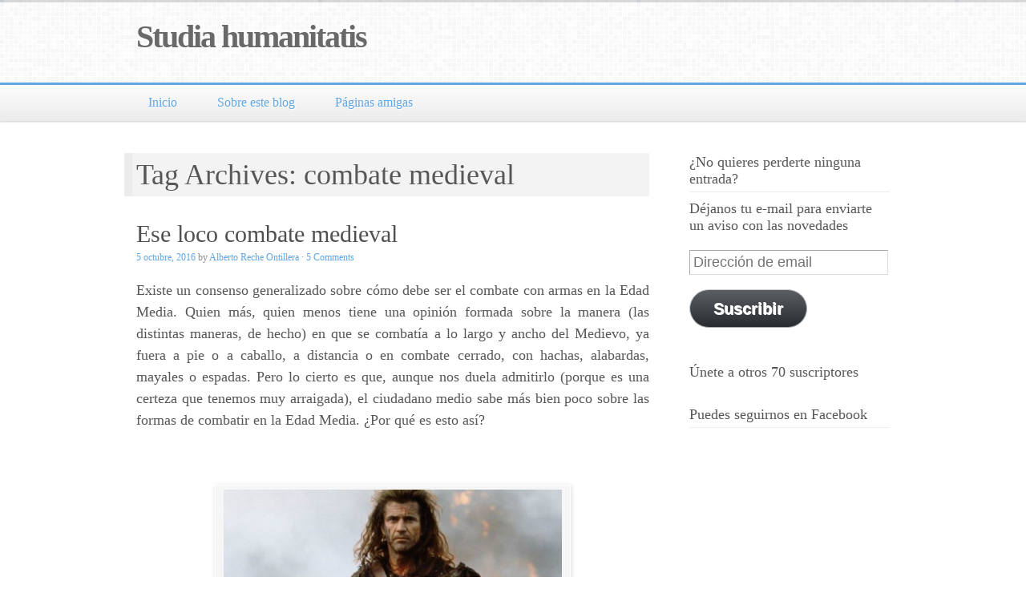

--- FILE ---
content_type: text/html; charset=UTF-8
request_url: https://www.studiahumanitatis.es/tag/combate-medieval/
body_size: 8960
content:
<!DOCTYPE html>
<html dir="ltr" lang="es"
	prefix="og: https://ogp.me/ns#" >
<head>
<meta charset="UTF-8" />

<link rel="profile" href="http://gmpg.org/xfn/11" />
<link rel="pingback" href="https://www.studiahumanitatis.es/xmlrpc.php" />

		<!-- All in One SEO 4.2.4 - aioseo.com -->
		<title>combate medieval | Studia humanitatis</title>
		<meta name="robots" content="max-image-preview:large" />
		<link rel="canonical" href="https://www.studiahumanitatis.es/tag/combate-medieval/" />
		<meta name="generator" content="All in One SEO (AIOSEO) 4.2.4 " />
		<script type="application/ld+json" class="aioseo-schema">
			{"@context":"https:\/\/schema.org","@graph":[{"@type":"WebSite","@id":"https:\/\/www.studiahumanitatis.es\/#website","url":"https:\/\/www.studiahumanitatis.es\/","name":"Studia humanitatis","inLanguage":"es-ES","publisher":{"@id":"https:\/\/www.studiahumanitatis.es\/#organization"}},{"@type":"Organization","@id":"https:\/\/www.studiahumanitatis.es\/#organization","name":"Studia humanitatis","url":"https:\/\/www.studiahumanitatis.es\/"},{"@type":"BreadcrumbList","@id":"https:\/\/www.studiahumanitatis.es\/tag\/combate-medieval\/#breadcrumblist","itemListElement":[{"@type":"ListItem","@id":"https:\/\/www.studiahumanitatis.es\/#listItem","position":1,"item":{"@type":"WebPage","@id":"https:\/\/www.studiahumanitatis.es\/","name":"Inicio","url":"https:\/\/www.studiahumanitatis.es\/"},"nextItem":"https:\/\/www.studiahumanitatis.es\/tag\/combate-medieval\/#listItem"},{"@type":"ListItem","@id":"https:\/\/www.studiahumanitatis.es\/tag\/combate-medieval\/#listItem","position":2,"item":{"@type":"WebPage","@id":"https:\/\/www.studiahumanitatis.es\/tag\/combate-medieval\/","name":"combate medieval","url":"https:\/\/www.studiahumanitatis.es\/tag\/combate-medieval\/"},"previousItem":"https:\/\/www.studiahumanitatis.es\/#listItem"}]},{"@type":"CollectionPage","@id":"https:\/\/www.studiahumanitatis.es\/tag\/combate-medieval\/#collectionpage","url":"https:\/\/www.studiahumanitatis.es\/tag\/combate-medieval\/","name":"combate medieval | Studia humanitatis","inLanguage":"es-ES","isPartOf":{"@id":"https:\/\/www.studiahumanitatis.es\/#website"},"breadcrumb":{"@id":"https:\/\/www.studiahumanitatis.es\/tag\/combate-medieval\/#breadcrumblist"}}]}
		</script>
		<!-- All in One SEO -->

<meta name="viewport" content="width=device-width, initial-scale=1.0" />
<link rel='dns-prefetch' href='//secure.gravatar.com' />
<link rel='dns-prefetch' href='//v0.wordpress.com' />
<link rel="alternate" type="application/rss+xml" title="Studia humanitatis &raquo; Feed" href="https://www.studiahumanitatis.es/feed/" />
<link rel="alternate" type="application/rss+xml" title="Studia humanitatis &raquo; Feed de los comentarios" href="https://www.studiahumanitatis.es/comments/feed/" />
<link rel="alternate" type="application/rss+xml" title="Studia humanitatis &raquo; Etiqueta combate medieval del feed" href="https://www.studiahumanitatis.es/tag/combate-medieval/feed/" />
		<!-- This site uses the Google Analytics by MonsterInsights plugin v8.25.0 - Using Analytics tracking - https://www.monsterinsights.com/ -->
		<!-- Nota: MonsterInsights no está actualmente configurado en este sitio. El dueño del sitio necesita identificarse usando su cuenta de Google Analytics en el panel de ajustes de MonsterInsights. -->
					<!-- No tracking code set -->
				<!-- / Google Analytics by MonsterInsights -->
		<script type="text/javascript">
/* <![CDATA[ */
window._wpemojiSettings = {"baseUrl":"https:\/\/s.w.org\/images\/core\/emoji\/15.0.3\/72x72\/","ext":".png","svgUrl":"https:\/\/s.w.org\/images\/core\/emoji\/15.0.3\/svg\/","svgExt":".svg","source":{"concatemoji":"https:\/\/www.studiahumanitatis.es\/wp-includes\/js\/wp-emoji-release.min.js?ver=6.6.4"}};
/*! This file is auto-generated */
!function(i,n){var o,s,e;function c(e){try{var t={supportTests:e,timestamp:(new Date).valueOf()};sessionStorage.setItem(o,JSON.stringify(t))}catch(e){}}function p(e,t,n){e.clearRect(0,0,e.canvas.width,e.canvas.height),e.fillText(t,0,0);var t=new Uint32Array(e.getImageData(0,0,e.canvas.width,e.canvas.height).data),r=(e.clearRect(0,0,e.canvas.width,e.canvas.height),e.fillText(n,0,0),new Uint32Array(e.getImageData(0,0,e.canvas.width,e.canvas.height).data));return t.every(function(e,t){return e===r[t]})}function u(e,t,n){switch(t){case"flag":return n(e,"\ud83c\udff3\ufe0f\u200d\u26a7\ufe0f","\ud83c\udff3\ufe0f\u200b\u26a7\ufe0f")?!1:!n(e,"\ud83c\uddfa\ud83c\uddf3","\ud83c\uddfa\u200b\ud83c\uddf3")&&!n(e,"\ud83c\udff4\udb40\udc67\udb40\udc62\udb40\udc65\udb40\udc6e\udb40\udc67\udb40\udc7f","\ud83c\udff4\u200b\udb40\udc67\u200b\udb40\udc62\u200b\udb40\udc65\u200b\udb40\udc6e\u200b\udb40\udc67\u200b\udb40\udc7f");case"emoji":return!n(e,"\ud83d\udc26\u200d\u2b1b","\ud83d\udc26\u200b\u2b1b")}return!1}function f(e,t,n){var r="undefined"!=typeof WorkerGlobalScope&&self instanceof WorkerGlobalScope?new OffscreenCanvas(300,150):i.createElement("canvas"),a=r.getContext("2d",{willReadFrequently:!0}),o=(a.textBaseline="top",a.font="600 32px Arial",{});return e.forEach(function(e){o[e]=t(a,e,n)}),o}function t(e){var t=i.createElement("script");t.src=e,t.defer=!0,i.head.appendChild(t)}"undefined"!=typeof Promise&&(o="wpEmojiSettingsSupports",s=["flag","emoji"],n.supports={everything:!0,everythingExceptFlag:!0},e=new Promise(function(e){i.addEventListener("DOMContentLoaded",e,{once:!0})}),new Promise(function(t){var n=function(){try{var e=JSON.parse(sessionStorage.getItem(o));if("object"==typeof e&&"number"==typeof e.timestamp&&(new Date).valueOf()<e.timestamp+604800&&"object"==typeof e.supportTests)return e.supportTests}catch(e){}return null}();if(!n){if("undefined"!=typeof Worker&&"undefined"!=typeof OffscreenCanvas&&"undefined"!=typeof URL&&URL.createObjectURL&&"undefined"!=typeof Blob)try{var e="postMessage("+f.toString()+"("+[JSON.stringify(s),u.toString(),p.toString()].join(",")+"));",r=new Blob([e],{type:"text/javascript"}),a=new Worker(URL.createObjectURL(r),{name:"wpTestEmojiSupports"});return void(a.onmessage=function(e){c(n=e.data),a.terminate(),t(n)})}catch(e){}c(n=f(s,u,p))}t(n)}).then(function(e){for(var t in e)n.supports[t]=e[t],n.supports.everything=n.supports.everything&&n.supports[t],"flag"!==t&&(n.supports.everythingExceptFlag=n.supports.everythingExceptFlag&&n.supports[t]);n.supports.everythingExceptFlag=n.supports.everythingExceptFlag&&!n.supports.flag,n.DOMReady=!1,n.readyCallback=function(){n.DOMReady=!0}}).then(function(){return e}).then(function(){var e;n.supports.everything||(n.readyCallback(),(e=n.source||{}).concatemoji?t(e.concatemoji):e.wpemoji&&e.twemoji&&(t(e.twemoji),t(e.wpemoji)))}))}((window,document),window._wpemojiSettings);
/* ]]> */
</script>
<style id='wp-emoji-styles-inline-css' type='text/css'>

	img.wp-smiley, img.emoji {
		display: inline !important;
		border: none !important;
		box-shadow: none !important;
		height: 1em !important;
		width: 1em !important;
		margin: 0 0.07em !important;
		vertical-align: -0.1em !important;
		background: none !important;
		padding: 0 !important;
	}
</style>
<link rel='stylesheet' id='wp-block-library-css' href='https://www.studiahumanitatis.es/wp-includes/css/dist/block-library/style.min.css?ver=6.6.4' type='text/css' media='all' />
<style id='wp-block-library-inline-css' type='text/css'>
.has-text-align-justify{text-align:justify;}
</style>
<link rel='stylesheet' id='mediaelement-css' href='https://www.studiahumanitatis.es/wp-includes/js/mediaelement/mediaelementplayer-legacy.min.css?ver=4.2.17' type='text/css' media='all' />
<link rel='stylesheet' id='wp-mediaelement-css' href='https://www.studiahumanitatis.es/wp-includes/js/mediaelement/wp-mediaelement.min.css?ver=6.6.4' type='text/css' media='all' />
<style id='classic-theme-styles-inline-css' type='text/css'>
/*! This file is auto-generated */
.wp-block-button__link{color:#fff;background-color:#32373c;border-radius:9999px;box-shadow:none;text-decoration:none;padding:calc(.667em + 2px) calc(1.333em + 2px);font-size:1.125em}.wp-block-file__button{background:#32373c;color:#fff;text-decoration:none}
</style>
<style id='global-styles-inline-css' type='text/css'>
:root{--wp--preset--aspect-ratio--square: 1;--wp--preset--aspect-ratio--4-3: 4/3;--wp--preset--aspect-ratio--3-4: 3/4;--wp--preset--aspect-ratio--3-2: 3/2;--wp--preset--aspect-ratio--2-3: 2/3;--wp--preset--aspect-ratio--16-9: 16/9;--wp--preset--aspect-ratio--9-16: 9/16;--wp--preset--color--black: #000000;--wp--preset--color--cyan-bluish-gray: #abb8c3;--wp--preset--color--white: #ffffff;--wp--preset--color--pale-pink: #f78da7;--wp--preset--color--vivid-red: #cf2e2e;--wp--preset--color--luminous-vivid-orange: #ff6900;--wp--preset--color--luminous-vivid-amber: #fcb900;--wp--preset--color--light-green-cyan: #7bdcb5;--wp--preset--color--vivid-green-cyan: #00d084;--wp--preset--color--pale-cyan-blue: #8ed1fc;--wp--preset--color--vivid-cyan-blue: #0693e3;--wp--preset--color--vivid-purple: #9b51e0;--wp--preset--gradient--vivid-cyan-blue-to-vivid-purple: linear-gradient(135deg,rgba(6,147,227,1) 0%,rgb(155,81,224) 100%);--wp--preset--gradient--light-green-cyan-to-vivid-green-cyan: linear-gradient(135deg,rgb(122,220,180) 0%,rgb(0,208,130) 100%);--wp--preset--gradient--luminous-vivid-amber-to-luminous-vivid-orange: linear-gradient(135deg,rgba(252,185,0,1) 0%,rgba(255,105,0,1) 100%);--wp--preset--gradient--luminous-vivid-orange-to-vivid-red: linear-gradient(135deg,rgba(255,105,0,1) 0%,rgb(207,46,46) 100%);--wp--preset--gradient--very-light-gray-to-cyan-bluish-gray: linear-gradient(135deg,rgb(238,238,238) 0%,rgb(169,184,195) 100%);--wp--preset--gradient--cool-to-warm-spectrum: linear-gradient(135deg,rgb(74,234,220) 0%,rgb(151,120,209) 20%,rgb(207,42,186) 40%,rgb(238,44,130) 60%,rgb(251,105,98) 80%,rgb(254,248,76) 100%);--wp--preset--gradient--blush-light-purple: linear-gradient(135deg,rgb(255,206,236) 0%,rgb(152,150,240) 100%);--wp--preset--gradient--blush-bordeaux: linear-gradient(135deg,rgb(254,205,165) 0%,rgb(254,45,45) 50%,rgb(107,0,62) 100%);--wp--preset--gradient--luminous-dusk: linear-gradient(135deg,rgb(255,203,112) 0%,rgb(199,81,192) 50%,rgb(65,88,208) 100%);--wp--preset--gradient--pale-ocean: linear-gradient(135deg,rgb(255,245,203) 0%,rgb(182,227,212) 50%,rgb(51,167,181) 100%);--wp--preset--gradient--electric-grass: linear-gradient(135deg,rgb(202,248,128) 0%,rgb(113,206,126) 100%);--wp--preset--gradient--midnight: linear-gradient(135deg,rgb(2,3,129) 0%,rgb(40,116,252) 100%);--wp--preset--font-size--small: 13px;--wp--preset--font-size--medium: 20px;--wp--preset--font-size--large: 36px;--wp--preset--font-size--x-large: 42px;--wp--preset--spacing--20: 0.44rem;--wp--preset--spacing--30: 0.67rem;--wp--preset--spacing--40: 1rem;--wp--preset--spacing--50: 1.5rem;--wp--preset--spacing--60: 2.25rem;--wp--preset--spacing--70: 3.38rem;--wp--preset--spacing--80: 5.06rem;--wp--preset--shadow--natural: 6px 6px 9px rgba(0, 0, 0, 0.2);--wp--preset--shadow--deep: 12px 12px 50px rgba(0, 0, 0, 0.4);--wp--preset--shadow--sharp: 6px 6px 0px rgba(0, 0, 0, 0.2);--wp--preset--shadow--outlined: 6px 6px 0px -3px rgba(255, 255, 255, 1), 6px 6px rgba(0, 0, 0, 1);--wp--preset--shadow--crisp: 6px 6px 0px rgba(0, 0, 0, 1);}:where(.is-layout-flex){gap: 0.5em;}:where(.is-layout-grid){gap: 0.5em;}body .is-layout-flex{display: flex;}.is-layout-flex{flex-wrap: wrap;align-items: center;}.is-layout-flex > :is(*, div){margin: 0;}body .is-layout-grid{display: grid;}.is-layout-grid > :is(*, div){margin: 0;}:where(.wp-block-columns.is-layout-flex){gap: 2em;}:where(.wp-block-columns.is-layout-grid){gap: 2em;}:where(.wp-block-post-template.is-layout-flex){gap: 1.25em;}:where(.wp-block-post-template.is-layout-grid){gap: 1.25em;}.has-black-color{color: var(--wp--preset--color--black) !important;}.has-cyan-bluish-gray-color{color: var(--wp--preset--color--cyan-bluish-gray) !important;}.has-white-color{color: var(--wp--preset--color--white) !important;}.has-pale-pink-color{color: var(--wp--preset--color--pale-pink) !important;}.has-vivid-red-color{color: var(--wp--preset--color--vivid-red) !important;}.has-luminous-vivid-orange-color{color: var(--wp--preset--color--luminous-vivid-orange) !important;}.has-luminous-vivid-amber-color{color: var(--wp--preset--color--luminous-vivid-amber) !important;}.has-light-green-cyan-color{color: var(--wp--preset--color--light-green-cyan) !important;}.has-vivid-green-cyan-color{color: var(--wp--preset--color--vivid-green-cyan) !important;}.has-pale-cyan-blue-color{color: var(--wp--preset--color--pale-cyan-blue) !important;}.has-vivid-cyan-blue-color{color: var(--wp--preset--color--vivid-cyan-blue) !important;}.has-vivid-purple-color{color: var(--wp--preset--color--vivid-purple) !important;}.has-black-background-color{background-color: var(--wp--preset--color--black) !important;}.has-cyan-bluish-gray-background-color{background-color: var(--wp--preset--color--cyan-bluish-gray) !important;}.has-white-background-color{background-color: var(--wp--preset--color--white) !important;}.has-pale-pink-background-color{background-color: var(--wp--preset--color--pale-pink) !important;}.has-vivid-red-background-color{background-color: var(--wp--preset--color--vivid-red) !important;}.has-luminous-vivid-orange-background-color{background-color: var(--wp--preset--color--luminous-vivid-orange) !important;}.has-luminous-vivid-amber-background-color{background-color: var(--wp--preset--color--luminous-vivid-amber) !important;}.has-light-green-cyan-background-color{background-color: var(--wp--preset--color--light-green-cyan) !important;}.has-vivid-green-cyan-background-color{background-color: var(--wp--preset--color--vivid-green-cyan) !important;}.has-pale-cyan-blue-background-color{background-color: var(--wp--preset--color--pale-cyan-blue) !important;}.has-vivid-cyan-blue-background-color{background-color: var(--wp--preset--color--vivid-cyan-blue) !important;}.has-vivid-purple-background-color{background-color: var(--wp--preset--color--vivid-purple) !important;}.has-black-border-color{border-color: var(--wp--preset--color--black) !important;}.has-cyan-bluish-gray-border-color{border-color: var(--wp--preset--color--cyan-bluish-gray) !important;}.has-white-border-color{border-color: var(--wp--preset--color--white) !important;}.has-pale-pink-border-color{border-color: var(--wp--preset--color--pale-pink) !important;}.has-vivid-red-border-color{border-color: var(--wp--preset--color--vivid-red) !important;}.has-luminous-vivid-orange-border-color{border-color: var(--wp--preset--color--luminous-vivid-orange) !important;}.has-luminous-vivid-amber-border-color{border-color: var(--wp--preset--color--luminous-vivid-amber) !important;}.has-light-green-cyan-border-color{border-color: var(--wp--preset--color--light-green-cyan) !important;}.has-vivid-green-cyan-border-color{border-color: var(--wp--preset--color--vivid-green-cyan) !important;}.has-pale-cyan-blue-border-color{border-color: var(--wp--preset--color--pale-cyan-blue) !important;}.has-vivid-cyan-blue-border-color{border-color: var(--wp--preset--color--vivid-cyan-blue) !important;}.has-vivid-purple-border-color{border-color: var(--wp--preset--color--vivid-purple) !important;}.has-vivid-cyan-blue-to-vivid-purple-gradient-background{background: var(--wp--preset--gradient--vivid-cyan-blue-to-vivid-purple) !important;}.has-light-green-cyan-to-vivid-green-cyan-gradient-background{background: var(--wp--preset--gradient--light-green-cyan-to-vivid-green-cyan) !important;}.has-luminous-vivid-amber-to-luminous-vivid-orange-gradient-background{background: var(--wp--preset--gradient--luminous-vivid-amber-to-luminous-vivid-orange) !important;}.has-luminous-vivid-orange-to-vivid-red-gradient-background{background: var(--wp--preset--gradient--luminous-vivid-orange-to-vivid-red) !important;}.has-very-light-gray-to-cyan-bluish-gray-gradient-background{background: var(--wp--preset--gradient--very-light-gray-to-cyan-bluish-gray) !important;}.has-cool-to-warm-spectrum-gradient-background{background: var(--wp--preset--gradient--cool-to-warm-spectrum) !important;}.has-blush-light-purple-gradient-background{background: var(--wp--preset--gradient--blush-light-purple) !important;}.has-blush-bordeaux-gradient-background{background: var(--wp--preset--gradient--blush-bordeaux) !important;}.has-luminous-dusk-gradient-background{background: var(--wp--preset--gradient--luminous-dusk) !important;}.has-pale-ocean-gradient-background{background: var(--wp--preset--gradient--pale-ocean) !important;}.has-electric-grass-gradient-background{background: var(--wp--preset--gradient--electric-grass) !important;}.has-midnight-gradient-background{background: var(--wp--preset--gradient--midnight) !important;}.has-small-font-size{font-size: var(--wp--preset--font-size--small) !important;}.has-medium-font-size{font-size: var(--wp--preset--font-size--medium) !important;}.has-large-font-size{font-size: var(--wp--preset--font-size--large) !important;}.has-x-large-font-size{font-size: var(--wp--preset--font-size--x-large) !important;}
:where(.wp-block-post-template.is-layout-flex){gap: 1.25em;}:where(.wp-block-post-template.is-layout-grid){gap: 1.25em;}
:where(.wp-block-columns.is-layout-flex){gap: 2em;}:where(.wp-block-columns.is-layout-grid){gap: 2em;}
:root :where(.wp-block-pullquote){font-size: 1.5em;line-height: 1.6;}
</style>
<link rel='stylesheet' id='ts_fab_css-css' href='https://www.studiahumanitatis.es/wp-content/plugins/fancier-author-box/css/ts-fab.min.css?ver=1.4' type='text/css' media='all' />
<link rel='stylesheet' id='mosaic-skeleton-css' href='https://www.studiahumanitatis.es/wp-content/themes/mosaic/skeleton.css?ver=1.7.1' type='text/css' media='screen, projection' />
<link rel='stylesheet' id='mosaic-style-css' href='https://www.studiahumanitatis.es/wp-content/themes/mosaic/style.css?ver=1.7.1' type='text/css' media='screen, projection' />
<link rel='stylesheet' id='mosaic-superfish-css' href='https://www.studiahumanitatis.es/wp-content/themes/mosaic/superfish.css?ver=1.7.1' type='text/css' media='screen, projection' />
<link rel='stylesheet' id='mosaic-layout-css' href='https://www.studiahumanitatis.es/wp-content/themes/mosaic/layout.css?ver=1.7.1' type='text/css' media='screen, projection' />
<link rel='stylesheet' id='jetpack_css-css' href='https://www.studiahumanitatis.es/wp-content/plugins/jetpack/css/jetpack.css?ver=11.3.4' type='text/css' media='all' />
<script type="text/javascript" src="https://www.studiahumanitatis.es/wp-includes/js/jquery/jquery.min.js?ver=3.7.1" id="jquery-core-js"></script>
<script type="text/javascript" src="https://www.studiahumanitatis.es/wp-includes/js/jquery/jquery-migrate.min.js?ver=3.4.1" id="jquery-migrate-js"></script>
<script type="text/javascript" src="https://www.studiahumanitatis.es/wp-content/plugins/fancier-author-box/js/ts-fab.min.js?ver=1.4" id="ts_fab_js-js"></script>
<link rel="https://api.w.org/" href="https://www.studiahumanitatis.es/wp-json/" /><link rel="alternate" title="JSON" type="application/json" href="https://www.studiahumanitatis.es/wp-json/wp/v2/tags/190" /><link rel="EditURI" type="application/rsd+xml" title="RSD" href="https://www.studiahumanitatis.es/xmlrpc.php?rsd" />
<meta name="generator" content="WordPress 6.6.4" />
<style>img#wpstats{display:none}</style>
	<style type="text/css" id="custom-css">body {background-color: #ffffff}#header {background: #F5F5F5 url(http://www.studiahumanitatis.es/wp-content/themes/mosaic/images/header-footer-bg.png) repeat top left scroll}#footer {background: #F5F5F5 url(http://www.studiahumanitatis.es/wp-content/themes/mosaic/images/header-footer-bg.png) repeat top left scroll}a, a:link, a:visited, a:active, #content .gist .gist-file .gist-meta a:visited, .entry-title a:hover{color:#62A6E4;}.page-navigation .current, .page-navigation a:hover {background-color: #62A6E4; border-color: #62A6E4; }body{color:#575757;font:normal 18px times;line-height:150%}#site-title a{color:#696969;font:normal 40px georgia}#header span.site-desc{color:#949494;font:normal 15px georgia}#navigation ul li a{color:#62A6E4;font:normal 16px georgia}#navigation {border-color:#62A6E4}#navigation ul li.active > a, #navigation ul li.active > a:hover {background:#62A6E4}.entry-title, .entry-title a{color:#505050;font:normal 30px georgia}.entry-meta, .entry-meta span{color:#8a8888;font:normal 12px georgia}.entry-utility, .entry-utility span{color:#8a8888;font:normal 12px georgia}.widget-title{;font:normal 18px georgia}body {}</style><style type="text/css">.recentcomments a{display:inline !important;padding:0 !important;margin:0 !important;}</style></head>

<body class="archive tag tag-combate-medieval tag-190 right-sidebar">
<div id="header"><div class="inner container"><div id="logo"><div id="site-title"><a href="https://www.studiahumanitatis.es/" title="Studia humanitatis">Studia humanitatis</a></div>
<span class="site-desc"></span>
</div><div id="header-extras"></div></div></div><!--/#header--><div id="navigation"><div class="inner container"><div class="menu"><ul id="menu-menu" class="menu"><li id="menu-item-34" class="menu-item menu-item-type-custom menu-item-object-custom menu-item-home menu-item-34"><a href="http://www.studiahumanitatis.es/">Inicio</a></li>
<li id="menu-item-57" class="menu-item menu-item-type-post_type menu-item-object-page menu-item-57"><a href="https://www.studiahumanitatis.es/sobre-este-blog/">Sobre este blog</a></li>
<li id="menu-item-58" class="menu-item menu-item-type-post_type menu-item-object-page menu-item-58"><a href="https://www.studiahumanitatis.es/paginas-amigas/">Páginas amigas</a></li>
</ul></div><div class="select-menu"><select><option value="">Select a page</option><option value="http://www.studiahumanitatis.es/">Inicio</option>
<option value="https://www.studiahumanitatis.es/sobre-este-blog/">Sobre este blog</option>
<option value="https://www.studiahumanitatis.es/paginas-amigas/">Páginas amigas</option>
</select></div></div></div><!--/#navigation-->	
<div id="wrap" class="container"> 
	<div id="content-sidebar-wrap">
		<a id="top"></a>
	<div id="content" class="eleven columns">
	<h1 id="archive-title">Tag Archives: combate medieval</h1>




			<div id="post-1462" class="post-1462 post type-post status-publish format-standard hentry category-historia-medieval tag-combate-medieval tag-esgrima-antigua tag-historia-de-la-guerra tag-manuales-de-esgrima tag-recreacion">
			<h2 class="entry-title"><a href="https://www.studiahumanitatis.es/ese-loco-combate-medieval/" title="Permalink to Ese loco combate medieval" rel="bookmark">Ese loco combate medieval</a></h2>

			<div class="entry-meta">
				<span class="entry-date"><a href="https://www.studiahumanitatis.es/ese-loco-combate-medieval/" title="11:30 am" rel="bookmark">5 octubre, 2016</a></span> by <span class="author vcard"><a class="url fn n" href="https://www.studiahumanitatis.es/author/alberto/" title="View all posts by Alberto Reche Ontillera">Alberto Reche Ontillera</a></span> <span class="comments-link"> &middot; <a href="https://www.studiahumanitatis.es/ese-loco-combate-medieval/#comments">5 Comments</a></span> 			</div><!-- .entry-meta -->

					<div class="entry-content">
						<p style="text-align: justify;">Existe un consenso generalizado sobre cómo debe ser el combate con armas en la Edad Media. Quien más, quien menos tiene una opinión formada sobre la manera (las distintas maneras, de hecho) en que se combatía a lo largo y ancho del Medievo, ya fuera a pie o a caballo, a distancia o en combate cerrado, con hachas, alabardas, mayales o espadas. Pero lo cierto es que, aunque nos duela admitirlo (porque es una certeza que tenemos muy arraigada), el ciudadano medio sabe más bien poco sobre las formas de combatir en la Edad Media. ¿Por qué es esto así?</p>
<p>&nbsp;</p>
<div id="attachment_1467" style="width: 432px" class="wp-caption aligncenter"><a href="http://www.studiahumanitatis.es/wp-content/uploads/2016/10/Braveheart.jpg"><img fetchpriority="high" decoding="async" aria-describedby="caption-attachment-1467" class="wp-image-1467" src="http://www.studiahumanitatis.es/wp-content/uploads/2016/10/Braveheart-300x192.jpg" alt="braveheart" width="422" height="270" srcset="https://www.studiahumanitatis.es/wp-content/uploads/2016/10/Braveheart-300x192.jpg 300w, https://www.studiahumanitatis.es/wp-content/uploads/2016/10/Braveheart-768x490.jpg 768w, https://www.studiahumanitatis.es/wp-content/uploads/2016/10/Braveheart-640x409.jpg 640w, https://www.studiahumanitatis.es/wp-content/uploads/2016/10/Braveheart.jpg 830w" sizes="(max-width: 422px) 100vw, 422px" /></a><p id="caption-attachment-1467" class="wp-caption-text">Un señor haciendo de guerrero medieval (Braveheart, 1995)</p></div>
<p>&nbsp;</p>
<p style="text-align: justify;">Hasta no hace mucho, nuestra relación con las formas del combate medieval con armas &#8211; fuera de los círculos eruditos &#8211; se ha movido casi en exclusiva a través de los cánones que han marcado la literatura y el cine de acción y aventuras. Ya desde la publicación del <em>Ivanhoe</em> de Walter Scott (1819) las figuras del guerrero y del combate con armas se convirtieron en una de las señas de identidad de cualquier <em>revival</em> medievalizante. Ahora que hace apenas unas semanas que ha muerto Víctor Mora, cuesta no señalar el impacto que <em>El Capitán Trueno</em> y sus adláteres tuvieron en la imaginación de generaciones enteras de españoles. El intercambio de fieros espadazos entre bravos caballeros, las melés caóticas o el noble arte de la justa quedaron grabados a fuego en el imaginario colectivo de generaciones de lectores primero, de miríadas de espectadores después. Las superproducciones de Hollywood acabaron por fijar, esta vez en movimiento, la manera correcta de combatir cuerpo a cuerpo en la Edad Media, a caballo entre la bravura personal y el elogio fálico a quien blandía la espada más grande. <a href="https://www.studiahumanitatis.es/ese-loco-combate-medieval/#more-1462" class="more-link">Continue reading <span class="meta-nav">&rarr;</span></a></p>
			<div class="clear"></div>
					</div><!-- .entry-content -->
	
			<div class="entry-utility">
				Posted in <a href="https://www.studiahumanitatis.es/category/historia-medieval/" rel="category tag">Historia Medieval</a>. Tagged with <a href="https://www.studiahumanitatis.es/tag/combate-medieval/" rel="tag">combate medieval</a>, <a href="https://www.studiahumanitatis.es/tag/esgrima-antigua/" rel="tag">esgrima antigua</a>, <a href="https://www.studiahumanitatis.es/tag/historia-de-la-guerra/" rel="tag">historia de la guerra</a>, <a href="https://www.studiahumanitatis.es/tag/manuales-de-esgrima/" rel="tag">manuales de esgrima</a>, <a href="https://www.studiahumanitatis.es/tag/recreacion/" rel="tag">recreación</a>. 			</div><!-- .entry-utility -->
			
		</div><!-- #post-## -->

		
	

		</div><!-- /.columns (#content) -->
<div id="sidebar" class="five columns" role="complementary">
	<ul>
		<li id="blog_subscription-2" class="widget-container widget_blog_subscription jetpack_subscription_widget"><h3 class="widget-title">¿No quieres perderte ninguna entrada?</h3>
			<div class="wp-block-jetpack-subscriptions__container">
			<form action="#" method="post" accept-charset="utf-8" id="subscribe-blog-blog_subscription-2">
									<div id="subscribe-text"><p>Déjanos tu e-mail para enviarte un aviso con las novedades</p>
</div>
																			<p id="subscribe-email">
						<label id="jetpack-subscribe-label"
							class="screen-reader-text"
							for="subscribe-field-blog_subscription-2">
							Dirección de email						</label>
						<input type="email" name="email" required="required"
																					value=""
							id="subscribe-field-blog_subscription-2"
							placeholder="Dirección de email"
						/>
					</p>

					<p id="subscribe-submit"
											>
						<input type="hidden" name="action" value="subscribe"/>
						<input type="hidden" name="source" value="https://www.studiahumanitatis.es/tag/combate-medieval/"/>
						<input type="hidden" name="sub-type" value="widget"/>
						<input type="hidden" name="redirect_fragment" value="subscribe-blog-blog_subscription-2"/>
												<button type="submit"
															class="wp-block-button__link"
																					name="jetpack_subscriptions_widget"
						>
							Suscribir						</button>
					</p>
							</form>
							<div class="wp-block-jetpack-subscriptions__subscount">
					Únete a otros 70 suscriptores				</div>
						</div>
			
</li><li id="text-4" class="widget-container widget_text"><h3 class="widget-title">Puedes seguirnos en Facebook</h3>			<div class="textwidget"><iframe src="//www.facebook.com/plugins/likebox.php?href=https://www.facebook.com/pages/Aulaees/777401339012687&amp;width=260&amp;height=260&amp;show_faces=true&amp;colorscheme=light&amp;stream=false&amp;show_border=false&amp;header=false" scrolling="no" frameborder="0" style="border:none; overflow:hidden; width:100%; height150px;" allowTransparency="true"></iframe></div>
		</li><li id="twitter_timeline-2" class="widget-container widget_twitter_timeline"><h3 class="widget-title">Y también en Twitter</h3><a class="twitter-timeline" data-width="280" data-height="400" data-theme="light" data-border-color="#e8e8e8" data-tweet-limit="2" data-lang="ES" data-partner="jetpack" data-widget-id="589700950182465536" href="https://twitter.com/589700950182465536">Mis tuits</a></li><li id="text-2" class="widget-container widget_text">			<div class="textwidget"><script>
  (function(i,s,o,g,r,a,m){i['GoogleAnalyticsObject']=r;i[r]=i[r]||function(){
  (i[r].q=i[r].q||[]).push(arguments)},i[r].l=1*new Date();a=s.createElement(o),
  m=s.getElementsByTagName(o)[0];a.async=1;a.src=g;m.parentNode.insertBefore(a,m)
  })(window,document,'script','//www.google-analytics.com/analytics.js','ga');

  ga('create', 'UA-41336941-2', 'auto');
  ga('send', 'pageview');

</script></div>
		</li><li id="archives-2" class="widget-container widget_archive"><h3 class="widget-title">Archivos</h3>
			<ul>
					<li><a href='https://www.studiahumanitatis.es/2020/05/'>mayo 2020</a></li>
	<li><a href='https://www.studiahumanitatis.es/2019/10/'>octubre 2019</a></li>
	<li><a href='https://www.studiahumanitatis.es/2019/09/'>septiembre 2019</a></li>
	<li><a href='https://www.studiahumanitatis.es/2018/05/'>mayo 2018</a></li>
	<li><a href='https://www.studiahumanitatis.es/2018/04/'>abril 2018</a></li>
	<li><a href='https://www.studiahumanitatis.es/2018/02/'>febrero 2018</a></li>
	<li><a href='https://www.studiahumanitatis.es/2018/01/'>enero 2018</a></li>
	<li><a href='https://www.studiahumanitatis.es/2017/11/'>noviembre 2017</a></li>
	<li><a href='https://www.studiahumanitatis.es/2017/09/'>septiembre 2017</a></li>
	<li><a href='https://www.studiahumanitatis.es/2017/07/'>julio 2017</a></li>
	<li><a href='https://www.studiahumanitatis.es/2017/06/'>junio 2017</a></li>
	<li><a href='https://www.studiahumanitatis.es/2017/05/'>mayo 2017</a></li>
	<li><a href='https://www.studiahumanitatis.es/2017/04/'>abril 2017</a></li>
	<li><a href='https://www.studiahumanitatis.es/2017/03/'>marzo 2017</a></li>
	<li><a href='https://www.studiahumanitatis.es/2017/02/'>febrero 2017</a></li>
	<li><a href='https://www.studiahumanitatis.es/2017/01/'>enero 2017</a></li>
	<li><a href='https://www.studiahumanitatis.es/2016/12/'>diciembre 2016</a></li>
	<li><a href='https://www.studiahumanitatis.es/2016/11/'>noviembre 2016</a></li>
	<li><a href='https://www.studiahumanitatis.es/2016/10/'>octubre 2016</a></li>
	<li><a href='https://www.studiahumanitatis.es/2016/09/'>septiembre 2016</a></li>
	<li><a href='https://www.studiahumanitatis.es/2016/07/'>julio 2016</a></li>
	<li><a href='https://www.studiahumanitatis.es/2016/06/'>junio 2016</a></li>
	<li><a href='https://www.studiahumanitatis.es/2016/05/'>mayo 2016</a></li>
	<li><a href='https://www.studiahumanitatis.es/2016/04/'>abril 2016</a></li>
	<li><a href='https://www.studiahumanitatis.es/2016/03/'>marzo 2016</a></li>
	<li><a href='https://www.studiahumanitatis.es/2016/02/'>febrero 2016</a></li>
	<li><a href='https://www.studiahumanitatis.es/2016/01/'>enero 2016</a></li>
	<li><a href='https://www.studiahumanitatis.es/2015/12/'>diciembre 2015</a></li>
	<li><a href='https://www.studiahumanitatis.es/2015/11/'>noviembre 2015</a></li>
	<li><a href='https://www.studiahumanitatis.es/2015/10/'>octubre 2015</a></li>
	<li><a href='https://www.studiahumanitatis.es/2015/09/'>septiembre 2015</a></li>
	<li><a href='https://www.studiahumanitatis.es/2015/07/'>julio 2015</a></li>
	<li><a href='https://www.studiahumanitatis.es/2015/06/'>junio 2015</a></li>
	<li><a href='https://www.studiahumanitatis.es/2015/05/'>mayo 2015</a></li>
	<li><a href='https://www.studiahumanitatis.es/2015/04/'>abril 2015</a></li>
			</ul>

			</li><li id="meta-2" class="widget-container widget_meta"><h3 class="widget-title">Meta</h3>
		<ul>
						<li><a href="https://www.studiahumanitatis.es/wp-login.php">Acceder</a></li>
			<li><a href="https://www.studiahumanitatis.es/feed/">Feed de entradas</a></li>
			<li><a href="https://www.studiahumanitatis.es/comments/feed/">Feed de comentarios</a></li>

			<li><a href="https://es.wordpress.org/">WordPress.org</a></li>
		</ul>

		</li>	</ul>



		</div><!-- /#sidebar -->
		<div class="clear"></div>
	</div><!-- /#content-sidebar-wrap -->
	
</div><!--/#wrap.container-->
<div class="clear"></div><div id="footer"><div class="inner container">
<div id="credits-wrap"><div id="copyright">
	Studia humanitatis &copy; 2026
</div>

<div id="credits">
	Powered by <a href="http://wordpress.org/">WordPress</a>. 
	Design by <a href="http://wildweblab.com/">WildWebLab</a>
</div></div><!-- /#credits-wrap --></div></div><!--/#footer-->
<script type="text/javascript" src="https://www.studiahumanitatis.es/wp-content/themes/mosaic/javascripts/app.js?ver=1.7.1" id="mosaic-app-js"></script>
<script type="text/javascript" src="https://www.studiahumanitatis.es/wp-content/themes/mosaic/javascripts/superfish.js?ver=1.7.1" id="mosaic-superfish-js"></script>
<script type="text/javascript" src="https://www.studiahumanitatis.es/wp-content/plugins/jetpack/_inc/build/twitter-timeline.min.js?ver=4.0.0" id="jetpack-twitter-timeline-js"></script>
<script src='https://stats.wp.com/e-202604.js' defer></script>
<script>
	_stq = window._stq || [];
	_stq.push([ 'view', {v:'ext',j:'1:11.3.4',blog:'89615056',post:'0',tz:'1',srv:'www.studiahumanitatis.es'} ]);
	_stq.push([ 'clickTrackerInit', '89615056', '0' ]);
</script>
</body>
</html>


--- FILE ---
content_type: text/plain
request_url: https://www.google-analytics.com/j/collect?v=1&_v=j102&a=472866773&t=pageview&_s=1&dl=https%3A%2F%2Fwww.studiahumanitatis.es%2Ftag%2Fcombate-medieval%2F&ul=en-us%40posix&dt=combate%20medieval%20%7C%20Studia%20humanitatis&sr=1280x720&vp=1280x720&_u=IEBAAEABAAAAACAAI~&jid=735885979&gjid=486219606&cid=70195660.1769183350&tid=UA-41336941-2&_gid=1921675150.1769183350&_r=1&_slc=1&z=102173122
body_size: -453
content:
2,cG-4KZH35G0M4